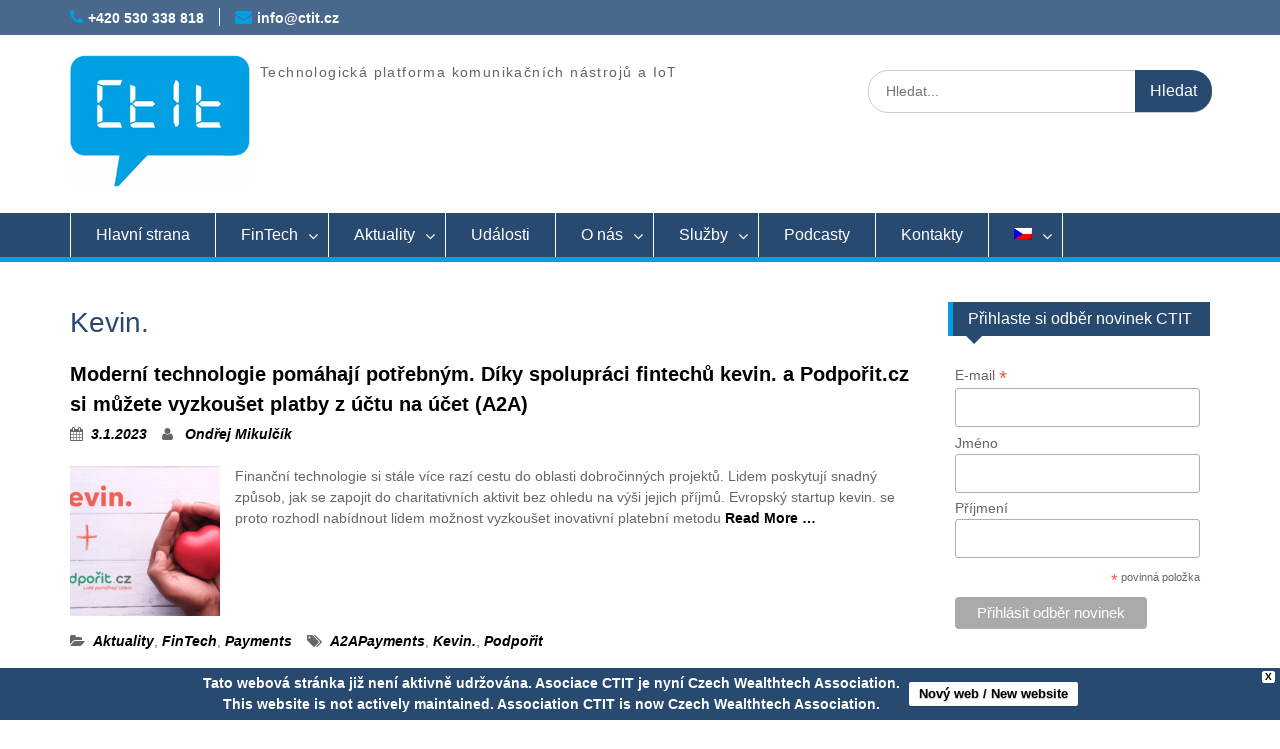

--- FILE ---
content_type: text/html; charset=UTF-8
request_url: https://www.ctit.cz/tag/kevin/
body_size: 20613
content:
<!DOCTYPE html> <html lang="cs-CZ"><head>
	    <meta charset="UTF-8">
    <meta name="viewport" content="width=device-width, initial-scale=1">
    <meta name="author" content="(c) 2016 - 2030 CTIT - Technologická platforma komunikačních nástrojů a IoT" />
    <meta name="copyright" content="(c) 2016 - 2030  CTIT - Technologická platforma komunikačních nástrojů a IoT" />
    <meta name="keywords" content="CTIT, platforma, technologická platforma"/>
	<meta name="robots" content="all,follow" />
    <link rel="profile" href="http://gmpg.org/xfn/11">
    <link rel="pingback" href="https://www.ctit.cz/xmlrpc.php">
    
<title>Kevin. Archivy - CTIT</title>

<!-- Google Tag Manager for WordPress by gtm4wp.com -->
<script data-cfasync="false" data-pagespeed-no-defer type="text/javascript">//<![CDATA[
	var gtm4wp_datalayer_name = "dataLayer";
	var dataLayer = dataLayer || [];
//]]>
</script>
<!-- End Google Tag Manager for WordPress by gtm4wp.com -->
<!-- This site is optimized with the Yoast SEO plugin v11.4 - https://yoast.com/wordpress/plugins/seo/ -->
<meta name="description" content="Technologická platforma komunikačních nástrojů a IoT zaměřena na podporu českých organizací v oblasti"/>
<link rel="canonical" href="https://www.ctit.cz/tag/kevin/" />
<meta property="og:locale" content="cs_CZ" />
<meta property="og:type" content="object" />
<meta property="og:title" content="Kevin. Archivy - CTIT" />
<meta property="og:description" content="Technologická platforma komunikačních nástrojů a IoT zaměřena na podporu českých organizací v oblasti" />
<meta property="og:url" content="https://www.ctit.cz/tag/kevin/" />
<meta property="og:site_name" content="CTIT" />
<meta name="twitter:card" content="summary" />
<meta name="twitter:description" content="Technologická platforma komunikačních nástrojů a IoT zaměřena na podporu českých organizací v oblasti" />
<meta name="twitter:title" content="Kevin. Archivy - CTIT" />
<script type='application/ld+json' class='yoast-schema-graph yoast-schema-graph--main'>{"@context":"https://schema.org","@graph":[{"@type":"Organization","@id":"https://www.ctit.cz/#organization","name":"CTIT","url":"https://www.ctit.cz/","sameAs":[]},{"@type":"WebSite","@id":"https://www.ctit.cz/#website","url":"https://www.ctit.cz/","name":"CTIT","publisher":{"@id":"https://www.ctit.cz/#organization"},"potentialAction":{"@type":"SearchAction","target":"https://www.ctit.cz/?s={search_term_string}","query-input":"required name=search_term_string"}},{"@type":"CollectionPage","@id":"https://www.ctit.cz/tag/kevin/#webpage","url":"https://www.ctit.cz/tag/kevin/","inLanguage":"cs-CZ","name":"Kevin. Archivy - CTIT","isPartOf":{"@id":"https://www.ctit.cz/#website"},"description":"Technologick\u00e1 platforma komunika\u010dn\u00edch n\u00e1stroj\u016f a IoT zam\u011b\u0159ena na podporu \u010desk\u00fdch organizac\u00ed v oblasti"}]}</script>
<!-- / Yoast SEO plugin. -->

<link rel='dns-prefetch' href='//use.typekit.net' />
<link rel='dns-prefetch' href='//fonts.googleapis.com' />
<link rel='dns-prefetch' href='//s.w.org' />
<link rel="alternate" type="application/rss+xml" title="CTIT &raquo; RSS zdroj" href="https://www.ctit.cz/feed/" />
<link rel="alternate" type="application/rss+xml" title="CTIT &raquo; RSS komentářů" href="https://www.ctit.cz/comments/feed/" />
<link rel="alternate" type="application/rss+xml" title="CTIT &raquo; RSS pro štítek Kevin." href="https://www.ctit.cz/tag/kevin/feed/" />
		<script type="text/javascript">
			window._wpemojiSettings = {"baseUrl":"https:\/\/s.w.org\/images\/core\/emoji\/11\/72x72\/","ext":".png","svgUrl":"https:\/\/s.w.org\/images\/core\/emoji\/11\/svg\/","svgExt":".svg","source":{"concatemoji":"https:\/\/www.ctit.cz\/wp-includes\/js\/wp-emoji-release.min.js?ver=5.0.24"}};
			!function(e,a,t){var n,r,o,i=a.createElement("canvas"),p=i.getContext&&i.getContext("2d");function s(e,t){var a=String.fromCharCode;p.clearRect(0,0,i.width,i.height),p.fillText(a.apply(this,e),0,0);e=i.toDataURL();return p.clearRect(0,0,i.width,i.height),p.fillText(a.apply(this,t),0,0),e===i.toDataURL()}function c(e){var t=a.createElement("script");t.src=e,t.defer=t.type="text/javascript",a.getElementsByTagName("head")[0].appendChild(t)}for(o=Array("flag","emoji"),t.supports={everything:!0,everythingExceptFlag:!0},r=0;r<o.length;r++)t.supports[o[r]]=function(e){if(!p||!p.fillText)return!1;switch(p.textBaseline="top",p.font="600 32px Arial",e){case"flag":return s([55356,56826,55356,56819],[55356,56826,8203,55356,56819])?!1:!s([55356,57332,56128,56423,56128,56418,56128,56421,56128,56430,56128,56423,56128,56447],[55356,57332,8203,56128,56423,8203,56128,56418,8203,56128,56421,8203,56128,56430,8203,56128,56423,8203,56128,56447]);case"emoji":return!s([55358,56760,9792,65039],[55358,56760,8203,9792,65039])}return!1}(o[r]),t.supports.everything=t.supports.everything&&t.supports[o[r]],"flag"!==o[r]&&(t.supports.everythingExceptFlag=t.supports.everythingExceptFlag&&t.supports[o[r]]);t.supports.everythingExceptFlag=t.supports.everythingExceptFlag&&!t.supports.flag,t.DOMReady=!1,t.readyCallback=function(){t.DOMReady=!0},t.supports.everything||(n=function(){t.readyCallback()},a.addEventListener?(a.addEventListener("DOMContentLoaded",n,!1),e.addEventListener("load",n,!1)):(e.attachEvent("onload",n),a.attachEvent("onreadystatechange",function(){"complete"===a.readyState&&t.readyCallback()})),(n=t.source||{}).concatemoji?c(n.concatemoji):n.wpemoji&&n.twemoji&&(c(n.twemoji),c(n.wpemoji)))}(window,document,window._wpemojiSettings);
		</script>
		<style type="text/css">
img.wp-smiley,
img.emoji {
	display: inline !important;
	border: none !important;
	box-shadow: none !important;
	height: 1em !important;
	width: 1em !important;
	margin: 0 .07em !important;
	vertical-align: -0.1em !important;
	background: none !important;
	padding: 0 !important;
}
</style>
<link rel='stylesheet' id='arcwp-style-css'  href='https://www.ctit.cz/wp-content/plugins/arcw-popover-addon//css/arcw-popover.css?ver=0.1.4' type='text/css' media='all' />
<link rel='stylesheet' id='pt-cv-public-style-css'  href='https://www.ctit.cz/wp-content/plugins/content-views-query-and-display-post-page/public/assets/css/cv.css?ver=2.2.0' type='text/css' media='all' />
<link rel='stylesheet' id='wp-block-library-css'  href='https://www.ctit.cz/wp-includes/css/dist/block-library/style.min.css?ver=5.0.24' type='text/css' media='all' />
<link rel='stylesheet' id='archives-cal-calendrier-css'  href='https://www.ctit.cz/wp-content/plugins/archives-calendar-widget/themes/calendrier.css?ver=1.0.12' type='text/css' media='all' />
<link rel='stylesheet' id='bbspoiler-css'  href='https://www.ctit.cz/wp-content/plugins/bbspoiler/inc/bbspoiler.css?ver=5.0.24' type='text/css' media='all' />
<link rel='stylesheet' id='cpsh-shortcodes-css'  href='https://www.ctit.cz/wp-content/plugins/column-shortcodes//assets/css/shortcodes.css?ver=1.0' type='text/css' media='all' />
<link rel='stylesheet' id='custom-typekit-css-css'  href='https://use.typekit.net/yaw1cxf.css?ver=1.0.18' type='text/css' media='all' />
<link rel='stylesheet' id='responsive-lightbox-swipebox-css'  href='https://www.ctit.cz/wp-content/plugins/responsive-lightbox/assets/swipebox/css/swipebox.min.css?ver=2.1.0' type='text/css' media='all' />
<link rel='stylesheet' id='default-icon-styles-css'  href='https://www.ctit.cz/wp-content/plugins/svg-vector-icon-plugin/public/../admin/css/wordpress-svg-icon-plugin-style.min.css?ver=5.0.24' type='text/css' media='all' />
<link rel='stylesheet' id='wpsm_tabs_r-font-awesome-front-css'  href='https://www.ctit.cz/wp-content/plugins/tabs-responsive/assets/css/font-awesome/css/font-awesome.min.css?ver=5.0.24' type='text/css' media='all' />
<link rel='stylesheet' id='wpsm_tabs_r_bootstrap-front-css'  href='https://www.ctit.cz/wp-content/plugins/tabs-responsive/assets/css/bootstrap-front.css?ver=5.0.24' type='text/css' media='all' />
<link rel='stylesheet' id='wpsm_tabs_r_animate-css'  href='https://www.ctit.cz/wp-content/plugins/tabs-responsive/assets/css/animate.css?ver=5.0.24' type='text/css' media='all' />
<link rel='stylesheet' id='team_manager-normalize-css-css'  href='https://www.ctit.cz/wp-content/plugins/team-showcase/css/normalize.css?ver=5.0.24' type='text/css' media='all' />
<link rel='stylesheet' id='team_manager-awesome-css-css'  href='https://www.ctit.cz/wp-content/plugins/team-showcase/css/font-awesome.css?ver=5.0.24' type='text/css' media='all' />
<link rel='stylesheet' id='team_manager-featherlight-css-css'  href='https://www.ctit.cz/wp-content/plugins/team-showcase/css/featherlight.css?ver=5.0.24' type='text/css' media='all' />
<link rel='stylesheet' id='team_manager-style1-css-css'  href='https://www.ctit.cz/wp-content/plugins/team-showcase/css/style1.css?ver=5.0.24' type='text/css' media='all' />
<link rel='stylesheet' id='slick-css'  href='https://www.ctit.cz/wp-content/plugins/widget-post-slider/assets/css/slick.css' type='text/css' media='all' />
<link rel='stylesheet' id='font-awesome-css-css'  href='https://www.ctit.cz/wp-content/plugins/widget-post-slider/assets/css/font-awesome.min.css' type='text/css' media='all' />
<link rel='stylesheet' id='widget-post-slider-style-css'  href='https://www.ctit.cz/wp-content/plugins/widget-post-slider/assets/css/style.css?ver=5.0.24' type='text/css' media='all' />
<link rel='stylesheet' id='wp-fullcalendar-css'  href='https://www.ctit.cz/wp-content/plugins/wp-fullcalendar/includes/css/main.css?ver=1.2' type='text/css' media='all' />
<link rel='stylesheet' id='jquery-ui-css'  href='https://www.ctit.cz/wp-content/plugins/wp-fullcalendar/includes/css/jquery-ui/ui-lightness/jquery-ui.min.css?ver=1.2' type='text/css' media='all' />
<link rel='stylesheet' id='jquery-ui-theme-css'  href='https://www.ctit.cz/wp-content/plugins/wp-fullcalendar/includes/css/jquery-ui/ui-lightness/theme.css?ver=1.2' type='text/css' media='all' />
<link rel='stylesheet' id='fontawesome-css'  href='https://www.ctit.cz/wp-content/themes/ctit/third-party/font-awesome/css/font-awesome.min.css?ver=4.4' type='text/css' media='all' />
<link rel='stylesheet' id='education-hub-google-fonts-css'  href='//fonts.googleapis.com/css?family=Open+Sans&#038;subset=latin%2Clatin-ext%3A600%2C400%2C400italic%2C300%2C100%2C700%7CMerriweather+Sans%3A400%2C700&#038;ver=5.0.24' type='text/css' media='all' />
<link rel='stylesheet' id='education-hub-style-css'  href='https://www.ctit.cz/wp-content/themes/ctit/style.css?ver=5.0.24' type='text/css' media='all' />
<link rel='stylesheet' id='sccss_style-css'  href='https://www.ctit.cz/?sccss=1&#038;ver=5.0.24' type='text/css' media='all' />
<link rel='stylesheet' id='tooltip-css'  href='https://www.ctit.cz/wp-content/plugins/enhanced-tooltipglossary/frontend/assets/css/tooltip.css?ver=5.0.24' type='text/css' media='all' />
<script type='text/javascript' src='https://www.ctit.cz/wp-includes/js/jquery/jquery.js?ver=1.12.4'></script>
<script type='text/javascript' src='https://www.ctit.cz/wp-includes/js/jquery/jquery-migrate.min.js?ver=1.4.1'></script>
<script type='text/javascript'>
/* <![CDATA[ */
var ajaxurl = "https:\/\/www.ctit.cz\/wp-admin\/admin-ajax.php";
/* ]]> */
</script>
<script type='text/javascript' src='https://www.ctit.cz/wp-content/plugins/arcw-popover-addon//js/arcw-popover.min.js?ver=0.1.4'></script>
<script type='text/javascript' src='https://www.ctit.cz/wp-content/plugins/archives-calendar-widget/admin/js/jquery.arcw-init.js?ver=1.0.12'></script>
<script type='text/javascript'>
/* <![CDATA[ */
var title = {"unfolded":"Expand","folded":"Collapse"};
/* ]]> */
</script>
<script type='text/javascript' src='https://www.ctit.cz/wp-content/plugins/bbspoiler/inc/bbspoiler.js?ver=5.0.24'></script>
<script type='text/javascript'>
/* <![CDATA[ */
var cmtt_data = {"tooltip":{"clickable":0,"top":3,"left":23,"endalpha":95,"borderStyle":"none","borderWidth":"0px","borderColor":"#000","fontSize":"13px","padding":"2px 12px 3px 7px","borderRadius":"6px"},"ajaxurl":"https:\/\/www.ctit.cz\/wp-admin\/admin-ajax.php"};
/* ]]> */
</script>
<script type='text/javascript' src='https://www.ctit.cz/wp-content/plugins/enhanced-tooltipglossary/frontend/assets/js/tooltip.js?ver=5.0.24'></script>
<script type='text/javascript' src='https://www.ctit.cz/wp-content/plugins/responsive-lightbox/assets/swipebox/js/jquery.swipebox.min.js?ver=2.1.0'></script>
<script type='text/javascript' src='https://www.ctit.cz/wp-content/plugins/responsive-lightbox/assets/infinitescroll/infinite-scroll.pkgd.min.js?ver=5.0.24'></script>
<script type='text/javascript'>
/* <![CDATA[ */
var rlArgs = {"script":"swipebox","selector":"lightbox","customEvents":"","activeGalleries":"1","animation":"1","hideCloseButtonOnMobile":"0","removeBarsOnMobile":"0","hideBars":"1","hideBarsDelay":"5000","videoMaxWidth":"1080","useSVG":"1","loopAtEnd":"0","woocommerce_gallery":"0","ajaxurl":"https:\/\/www.ctit.cz\/wp-admin\/admin-ajax.php","nonce":"fa4acf2007"};
/* ]]> */
</script>
<script type='text/javascript' src='https://www.ctit.cz/wp-content/plugins/responsive-lightbox/js/front.js?ver=2.1.0'></script>
<script type='text/javascript' src='https://www.ctit.cz/wp-content/plugins/team-showcase/js/modernizr.custom.js?ver=1.0'></script>
<script type='text/javascript' src='https://www.ctit.cz/wp-content/plugins/team-showcase/js/classie.js?ver=1.0'></script>
<script type='text/javascript' src='https://www.ctit.cz/wp-content/plugins/team-showcase/js/featherlight.js?ver=1.0'></script>
<script type='text/javascript' src='https://www.ctit.cz/wp-content/plugins/team-showcase/js/main.js?ver=1.0'></script>
<script type='text/javascript' src='https://www.ctit.cz/wp-content/plugins/duracelltomi-google-tag-manager/js/gtm4wp-form-move-tracker.js?ver=1.13.1'></script>
<script type='text/javascript' src='https://www.ctit.cz/wp-content/plugins/wpfront-notification-bar/js/wpfront-notification-bar.min.js?ver=3.4.2.04051'></script>
<script type='text/javascript' src='https://www.ctit.cz/wp-includes/js/jquery/ui/core.min.js?ver=1.11.4'></script>
<script type='text/javascript' src='https://www.ctit.cz/wp-includes/js/jquery/ui/widget.min.js?ver=1.11.4'></script>
<script type='text/javascript' src='https://www.ctit.cz/wp-includes/js/jquery/ui/position.min.js?ver=1.11.4'></script>
<script type='text/javascript' src='https://www.ctit.cz/wp-includes/js/jquery/ui/menu.min.js?ver=1.11.4'></script>
<script type='text/javascript' src='https://www.ctit.cz/wp-includes/js/jquery/ui/selectmenu.min.js?ver=1.11.4'></script>
<script type='text/javascript'>
/* <![CDATA[ */
var WPFC = {"ajaxurl":"https:\/\/www.ctit.cz\/wp-admin\/admin-ajax.php","firstDay":"1","wpfc_theme":"1","wpfc_limit":"3","wpfc_limit_txt":"more ...","timeFormat":"h(:mm)A","defaultView":"month","weekends":"true","header":{"left":"prev,next today","center":"title","right":"month"},"wpfc_qtips":""};
/* ]]> */
</script>
<script type='text/javascript' src='https://www.ctit.cz/wp-content/plugins/wp-fullcalendar/includes/js/main.js?ver=1.2'></script>
<link rel='https://api.w.org/' href='https://www.ctit.cz/wp-json/' />
<link rel="EditURI" type="application/rsd+xml" title="RSD" href="https://www.ctit.cz/xmlrpc.php?rsd" />
<link rel="wlwmanifest" type="application/wlwmanifest+xml" href="https://www.ctit.cz/wp-includes/wlwmanifest.xml" /> 
<meta name="generator" content="WordPress 5.0.24" />
<style>
	#category-posts-2-internal ul {padding: 0;}
#category-posts-2-internal .cat-post-item img {max-width: initial; max-height: initial; margin: initial;}
#category-posts-2-internal .cat-post-author {margin-bottom: 0;}
#category-posts-2-internal .cat-post-thumbnail {margin: 5px 10px 5px 0;}
#category-posts-2-internal .cat-post-item:before {content: ""; clear: both;}
#category-posts-2-internal .cat-post-title {font-size: 15px;}
#category-posts-2-internal .cat-post-current .cat-post-title {font-weight: bold; text-transform: uppercase;}
#category-posts-2-internal .cat-post-date {font-size: 14px; line-height: 18px; font-style: italic; margin-bottom: 5px;}
#category-posts-2-internal .cat-post-comment-num {font-size: 14px; line-height: 18px;}
#category-posts-2-internal .cat-post-item {border-bottom: 1px solid #ccc;	list-style: none; list-style-type: none; margin: 3px 0;	padding: 3px 0;}
#category-posts-2-internal .cat-post-item:last-child {border-bottom: none;}
#category-posts-2-internal .cat-post-item:after {content: ""; display: table;	clear: both;}
#category-posts-2-internal p {margin:5px 0 0 0}
#category-posts-2-internal li > div {margin:5px 0 0 0; clear:both;}
#category-posts-2-internal .dashicons {vertical-align:middle;}
#category-posts-3-internal ul {padding: 0;}
#category-posts-3-internal .cat-post-item img {max-width: initial; max-height: initial; margin: initial;}
#category-posts-3-internal .cat-post-author {margin-bottom: 0;}
#category-posts-3-internal .cat-post-thumbnail {margin: 5px 10px 5px 0;}
#category-posts-3-internal .cat-post-item:before {content: ""; clear: both;}
#category-posts-3-internal .cat-post-title {font-size: 15px;}
#category-posts-3-internal .cat-post-current .cat-post-title {font-weight: bold; text-transform: uppercase;}
#category-posts-3-internal .cat-post-date {font-size: 14px; line-height: 18px; font-style: italic; margin-bottom: 5px;}
#category-posts-3-internal .cat-post-comment-num {font-size: 14px; line-height: 18px;}
#category-posts-3-internal .cat-post-item {border-bottom: 1px solid #ccc;	list-style: none; list-style-type: none; margin: 3px 0;	padding: 3px 0;}
#category-posts-3-internal .cat-post-item:last-child {border-bottom: none;}
#category-posts-3-internal .cat-post-item:after {content: ""; display: table;	clear: both;}
#category-posts-3-internal p {margin:5px 0 0 0}
#category-posts-3-internal li > div {margin:5px 0 0 0; clear:both;}
#category-posts-3-internal .dashicons {vertical-align:middle;}
</style>
	
		<script async src="https://www.googletagmanager.com/gtag/js?id=G-PCZ6YDYQEY"></script>
		<script>
			window.dataLayer = window.dataLayer || [];
			function gtag(){dataLayer.push(arguments);}
			gtag('js', new Date());
			gtag('config', 'G-PCZ6YDYQEY');
		</script>

	<style type="text/css" id="tve_global_variables">:root{}</style><style type="text/css">
.qtranxs_flag_cs {background-image: url(http://www.ctit.cz/wp-content/plugins/qtranslate-x/flags/); background-repeat: no-repeat;}
.qtranxs_flag_en {background-image: url(http://www.ctit.cz/wp-content/plugins/qtranslate-x/flags/gb.png); background-repeat: no-repeat;}
</style>
<link hreflang="cs" href="https://www.ctit.cz/cs/tag/kevin/" rel="alternate" />
<link hreflang="en" href="https://www.ctit.cz/en/tag/kevin/" rel="alternate" />
<link hreflang="x-default" href="https://www.ctit.cz/tag/kevin/" rel="alternate" />
<meta name="generator" content="qTranslate-X 3.4.6.8" />

<!-- Google Tag Manager for WordPress by gtm4wp.com -->
<script data-cfasync="false" data-pagespeed-no-defer type="text/javascript">//<![CDATA[
	var dataLayer_content = {"pagePostType":"post","pagePostType2":"tag-post"};
	dataLayer.push( dataLayer_content );//]]>
</script>
<script data-cfasync="false">//<![CDATA[
(function(w,d,s,l,i){w[l]=w[l]||[];w[l].push({'gtm.start':
new Date().getTime(),event:'gtm.js'});var f=d.getElementsByTagName(s)[0],
j=d.createElement(s),dl=l!='dataLayer'?'&l='+l:'';j.async=true;j.src=
'//www.googletagmanager.com/gtm.'+'js?id='+i+dl;f.parentNode.insertBefore(j,f);
})(window,document,'script','dataLayer','GTM-5DXZXZ9');//]]>
</script>
<!-- End Google Tag Manager -->
<!-- End Google Tag Manager for WordPress by gtm4wp.com -->
<!-- Facebook Pixel Code -->
<script type='text/javascript'>
!function(f,b,e,v,n,t,s){if(f.fbq)return;n=f.fbq=function(){n.callMethod?
n.callMethod.apply(n,arguments):n.queue.push(arguments)};if(!f._fbq)f._fbq=n;
n.push=n;n.loaded=!0;n.version='2.0';n.queue=[];t=b.createElement(e);t.async=!0;
t.src=v;s=b.getElementsByTagName(e)[0];s.parentNode.insertBefore(t,s)}(window,
document,'script','https://connect.facebook.net/en_US/fbevents.js');
</script>
<!-- End Facebook Pixel Code -->
<script type='text/javascript'>
  fbq('init', '2994355123908170', [], {
    "agent": "wordpress-5.0.24-1.8.0"
});
</script><script type='text/javascript'>
  fbq('track', 'PageView', []);
</script>
<!-- Facebook Pixel Code -->
<noscript>
<img height="1" width="1" style="display:none" alt="fbpx"
src="https://www.facebook.com/tr?id=2994355123908170&ev=PageView&noscript=1" />
</noscript>
<!-- End Facebook Pixel Code -->
<link rel="icon" href="https://www.ctit.cz/wp-content/uploads/2016/04/cropped-favicon-32x32.png" sizes="32x32" />
<link rel="icon" href="https://www.ctit.cz/wp-content/uploads/2016/04/cropped-favicon-192x192.png" sizes="192x192" />
<link rel="apple-touch-icon-precomposed" href="https://www.ctit.cz/wp-content/uploads/2016/04/cropped-favicon-180x180.png" />
<meta name="msapplication-TileImage" content="https://www.ctit.cz/wp-content/uploads/2016/04/cropped-favicon-270x270.png" />
</head>

<body class="archive tag tag-kevin tag-365 wp-custom-logo site-layout-fluid global-layout-right-sidebar group-blog">

	    <div id="page" class="container hfeed site">
    <a class="skip-link screen-reader-text" href="#content">Skip to content</a>
    	<div id="tophead">
		<div class="container">
			<div id="quick-contact">
									<ul>
													<li class="quick-call"><a href="tel:420530338818">+420 530 338 818</a></li>
																			<li class="quick-email"><a href="mailto:info@ctit.cz">info@ctit.cz</a></li>
											</ul>
											</div>
      

			
		</div> <!-- .container -->
	</div><!--  #tophead -->

	<header id="masthead" class="site-header" role="banner"><div class="container">		    <div class="site-branding">
	    	    	<div id="site-logo">	    	<a href="https://www.ctit.cz/" class="custom-logo-link" rel="home" itemprop="url"><img width="180" height="132" src="https://www.ctit.cz/wp-content/uploads/2016/04/logoctit1.jpg" class="custom-logo" alt="CTIT" itemprop="logo" /></a>	    	</div>		
						        <div id="site-identity">
			
			            <p class="site-description">Technologická platforma komunikačních nástrojů a IoT</p>
			        </div><!-- #site-identity -->
		
    </div><!-- .site-branding -->

    <div class="search-section">
    	<form role="search" method="get" class="search-form" action="https://www.ctit.cz/">
      <label>
        <span class="screen-reader-text">Search for:</span>
        <input type="search" class="search-field" placeholder="Hledat..." value="" name="s" title="Search for:" />
      </label>
      <input type="submit" class="search-submit" value="Hledat" />
    </form>    </div>

        </div><!-- .container --></header><!-- #masthead -->    <div id="main-nav" class="clear-fix">
        <div class="container">
        <nav id="site-navigation" class="main-navigation" role="navigation">
          <button class="menu-toggle" aria-controls="primary-menu" aria-expanded="false"><i class="fa fa-bars"></i>
Menu</button>
            <div class="wrap-menu-content">
				<div class="menu-horni-menu-container"><ul id="primary-menu" class="menu"><li id="menu-item-26" class="menu-item menu-item-type-post_type menu-item-object-page menu-item-home menu-item-26"><a href="https://www.ctit.cz/">Hlavní strana</a></li>
<li id="menu-item-2878" class="menu-item menu-item-type-post_type menu-item-object-page menu-item-has-children menu-item-2878"><a href="https://www.ctit.cz/fintech/">FinTech</a>
<ul class="sub-menu">
	<li id="menu-item-3387" class="menu-item menu-item-type-custom menu-item-object-custom menu-item-3387"><a href="https://www.ctit.cz/wp-content/uploads/2024/03/FinTech-Roadmap-2023-0320.pdf">FinTech Roadmap</a></li>
	<li id="menu-item-3385" class="menu-item menu-item-type-post_type menu-item-object-page menu-item-3385"><a href="https://www.ctit.cz/glossary/">FinTech slovník</a></li>
	<li id="menu-item-3386" class="menu-item menu-item-type-post_type menu-item-object-page menu-item-3386"><a href="https://www.ctit.cz/podcasty/">FinTech podcasty</a></li>
	<li id="menu-item-3307" class="menu-item menu-item-type-post_type menu-item-object-page menu-item-3307"><a href="https://www.ctit.cz/ceske-fintech-organizace/">České FinTech organizace</a></li>
</ul>
</li>
<li id="menu-item-123" class="menu-item menu-item-type-taxonomy menu-item-object-category menu-item-has-children menu-item-123"><a href="https://www.ctit.cz/category/aktuality/">Aktuality</a>
<ul class="sub-menu">
	<li id="menu-item-322" class="menu-item menu-item-type-post_type menu-item-object-page menu-item-322"><a href="https://www.ctit.cz/newslettery/">Newslettery</a></li>
	<li id="menu-item-2569" class="menu-item menu-item-type-post_type menu-item-object-page menu-item-2569"><a href="https://www.ctit.cz/podcasty/">Podcasty</a></li>
	<li id="menu-item-1590" class="menu-item menu-item-type-post_type menu-item-object-page menu-item-1590"><a href="https://www.ctit.cz/english-napsali-o-nas/">Napsali o nás</a></li>
	<li id="menu-item-3969" class="menu-item menu-item-type-post_type menu-item-object-page menu-item-3969"><a href="https://www.ctit.cz/moznosti-financovani-fintech-projektu/">Možnosti financování FinTech projektů</a></li>
</ul>
</li>
<li id="menu-item-124" class="menu-item menu-item-type-taxonomy menu-item-object-category menu-item-124"><a href="https://www.ctit.cz/category/udalosti/">Události</a></li>
<li id="menu-item-70" class="menu-item menu-item-type-post_type menu-item-object-page menu-item-has-children menu-item-70"><a href="https://www.ctit.cz/o-platforme/">O nás</a>
<ul class="sub-menu">
	<li id="menu-item-52" class="menu-item menu-item-type-post_type menu-item-object-page menu-item-52"><a href="https://www.ctit.cz/organizacni-struktura/">Organizační struktura</a></li>
	<li id="menu-item-25" class="menu-item menu-item-type-post_type menu-item-object-page menu-item-25"><a href="https://www.ctit.cz/dokumenty/">Dokumenty</a></li>
	<li id="menu-item-23" class="menu-item menu-item-type-post_type menu-item-object-page menu-item-23"><a href="https://www.ctit.cz/partnerstvi/">Partnerství</a></li>
	<li id="menu-item-1734" class="menu-item menu-item-type-custom menu-item-object-custom menu-item-1734"><a href="https://nen.nipez.cz/SeznamPlatnychProfiluZadavatelu/MultiprofilZakladniUdajeOZadavateliM-613624172/SeznamZahajenychZadavacichPostupu-613624172/">Otevřené zadávací postupy</a></li>
	<li id="menu-item-2228" class="menu-item menu-item-type-post_type menu-item-object-page menu-item-2228"><a href="https://www.ctit.cz/seznam-clenu-2/">Seznam členů</a></li>
	<li id="menu-item-277" class="menu-item menu-item-type-post_type menu-item-object-page menu-item-has-children menu-item-277"><a href="https://www.ctit.cz/projekty/">Projekty</a>
	<ul class="sub-menu">
		<li id="menu-item-1698" class="menu-item menu-item-type-post_type menu-item-object-page menu-item-has-children menu-item-1698"><a href="https://www.ctit.cz/ukoncene-projekty/">Ukončené projekty</a>
		<ul class="sub-menu">
			<li id="menu-item-1947" class="menu-item menu-item-type-post_type menu-item-object-page menu-item-1947"><a href="https://www.ctit.cz/technologicka-platforma-ctit-2-0/">Technologická platforma CTIT 2.0</a></li>
			<li id="menu-item-1708" class="menu-item menu-item-type-post_type menu-item-object-page menu-item-1708"><a href="https://www.ctit.cz/vzdelavaci-kurzy-asociace-ctit/">Vzdělávací kurzy Asociace CTIT</a></li>
			<li id="menu-item-374" class="menu-item menu-item-type-post_type menu-item-object-page menu-item-374"><a href="https://www.ctit.cz/vzdelavani-prostrednictvim-asociace-ctit/">Vzdělávání prostřednictvím Asociace CTIT</a></li>
			<li id="menu-item-373" class="menu-item menu-item-type-post_type menu-item-object-page menu-item-373"><a href="https://www.ctit.cz/technologicka-platforma-komunikacnich-nastroju-iot/">Technologická platforma komunikačních nástrojů a IoT</a></li>
			<li id="menu-item-1712" class="menu-item menu-item-type-post_type menu-item-object-page menu-item-1712"><a href="https://www.ctit.cz/detska-skupina-meteorka-ii/">Dětská skupina Meteorka II</a></li>
			<li id="menu-item-372" class="menu-item menu-item-type-post_type menu-item-object-page menu-item-372"><a href="https://www.ctit.cz/detska-skupina/">Dětská skupina Meteorka</a></li>
			<li id="menu-item-375" class="menu-item menu-item-type-post_type menu-item-object-page menu-item-375"><a href="https://www.ctit.cz/maminky-i-it-pomaha/">Maminky, i IT pomáhá</a></li>
		</ul>
</li>
	</ul>
</li>
</ul>
</li>
<li id="menu-item-369" class="menu-item menu-item-type-post_type menu-item-object-page menu-item-has-children menu-item-369"><a href="https://www.ctit.cz/sluzby/">Služby</a>
<ul class="sub-menu">
	<li id="menu-item-1083" class="menu-item menu-item-type-post_type menu-item-object-page menu-item-1083"><a href="https://www.ctit.cz/cep/">Cutting edge projects</a></li>
	<li id="menu-item-442" class="menu-item menu-item-type-post_type menu-item-object-page menu-item-442"><a href="https://www.ctit.cz/bezplatne-kurzy-pro-webdevelopery/">Bezplatné kurzy pro členy</a></li>
	<li id="menu-item-362" class="menu-item menu-item-type-post_type menu-item-object-page menu-item-362"><a href="https://www.ctit.cz/skoleni/">Školení</a></li>
	<li id="menu-item-370" class="menu-item menu-item-type-post_type menu-item-object-page menu-item-370"><a href="https://www.ctit.cz/detska-skupina/">Dětská skupina</a></li>
	<li id="menu-item-836" class="menu-item menu-item-type-post_type menu-item-object-page menu-item-836"><a href="https://www.ctit.cz/plan-digitalni-transformace/">Plán digitální transformace</a></li>
</ul>
</li>
<li id="menu-item-2568" class="menu-item menu-item-type-post_type menu-item-object-page menu-item-2568"><a href="https://www.ctit.cz/podcasty/">Podcasty</a></li>
<li id="menu-item-22" class="menu-item menu-item-type-post_type menu-item-object-page menu-item-22"><a href="https://www.ctit.cz/kontakty/">Kontakty</a></li>
<li id="menu-item-27" class="qtranxs-lang-menu qtranxs-lang-menu-cs menu-item menu-item-type-custom menu-item-object-custom menu-item-has-children menu-item-27"><a title="Česky" href="#"><img src="https://www.ctit.cz/wp-content/plugins/qtranslate-x/flags/cz.png" alt="Česky" /></a>
<ul class="sub-menu">
	<li id="menu-item-3970" class="qtranxs-lang-menu-item qtranxs-lang-menu-item-cs menu-item menu-item-type-custom menu-item-object-custom menu-item-3970"><a title="Česky" href="https://www.ctit.cz/cs/tag/kevin/"><img src="https://www.ctit.cz/wp-content/plugins/qtranslate-x/flags/cz.png" alt="Česky" />&nbsp;Česky</a></li>
	<li id="menu-item-3971" class="qtranxs-lang-menu-item qtranxs-lang-menu-item-en menu-item menu-item-type-custom menu-item-object-custom menu-item-3971"><a title="English" href="https://www.ctit.cz/en/tag/kevin/"><img src="https://www.ctit.cz/wp-content/plugins/qtranslate-x/flags/gb.png" alt="English" />&nbsp;English</a></li>
</ul>
</li>
</ul></div>            </div><!-- .menu-content -->
        </nav><!-- #site-navigation -->
       </div> <!-- .container -->
    </div> <!-- #main-nav -->
    
	<div id="content" class="site-content"><div class="container"><div class="inner-wrapper">    
	<div id="primary" class="content-area">
		<main id="main" class="site-main" role="main">

		
			<header class="page-header">
				<h1 class="page-title">Kevin.</h1>			</header><!-- .page-header -->

						
				
<article id="post-5564" class="post-5564 post type-post status-publish format-standard has-post-thumbnail hentry category-aktuality category-fintech category-payments tag-a2apayments tag-kevin tag-podporit">
	<header class="entry-header">
		<h2 class="entry-title"><a href="https://www.ctit.cz/moderni-technologie-pomahaji-potrebnym-diky-spolupraci-fintechu-kevin-a-podporit-cz-si-muzete-vyzkouset-platby-z-uctu-na-ucet-a2a/" rel="bookmark">Moderní technologie pomáhají potřebným. Díky spolupráci fintechů kevin. a Podpořit.cz si můžete vyzkoušet platby z účtu na účet (A2A)</a></h2>
				<div class="entry-meta">
			<span class="posted-on"><a href="https://www.ctit.cz/moderni-technologie-pomahaji-potrebnym-diky-spolupraci-fintechu-kevin-a-podporit-cz-si-muzete-vyzkouset-platby-z-uctu-na-ucet-a2a/" rel="bookmark"><time class="entry-date published" datetime="2023-01-03T11:09:46+00:00">3.1.2023</time><time class="updated" datetime="2023-01-03T11:10:24+00:00">3.1.2023</time></a></span><span class="byline"> <span class="author vcard"><a class="url fn n" href="https://www.ctit.cz/author/admin7/">Ondřej Mikulčík</a></span></span>		</div><!-- .entry-meta -->
			</header><!-- .entry-header -->

	<div class="entry-content">
    						<img width="150" height="150" src="https://www.ctit.cz/wp-content/uploads/2023/01/Kevin-a-podporit-cz-1-150x150.png" class="alignleft wp-post-image" alt="kevin podpořit" />		
				<p>Finanční technologie si stále více razí cestu do oblasti dobročinných projektů. Lidem poskytují snadný způsob, jak se zapojit do charitativních aktivit bez ohledu na výši jejich příjmů. Evropský startup kevin. se proto rozhodl nabídnout lidem možnost vyzkoušet inovativní platební metodu <a href="https://www.ctit.cz/moderni-technologie-pomahaji-potrebnym-diky-spolupraci-fintechu-kevin-a-podporit-cz-si-muzete-vyzkouset-platby-z-uctu-na-ucet-a2a/" class="read-more">Read More &#8230;</a></p>
    
			</div><!-- .entry-content -->

	<footer class="entry-footer">
		<span class="cat-links"><a href="https://www.ctit.cz/category/aktuality/" rel="category tag">Aktuality</a>, <a href="https://www.ctit.cz/category/fintech/" rel="category tag">FinTech</a>, <a href="https://www.ctit.cz/category/fintech/payments/" rel="category tag">Payments</a></span><span class="tags-links"><a href="https://www.ctit.cz/tag/a2apayments/" rel="tag">A2APayments</a>, <a href="https://www.ctit.cz/tag/kevin/" rel="tag">Kevin.</a>, <a href="https://www.ctit.cz/tag/podporit/" rel="tag">Podpořit</a></span>	</footer><!-- .entry-footer -->
</article><!-- #post-## -->

			
				
<article id="post-4688" class="post-4688 post type-post status-publish format-standard has-post-thumbnail hentry category-aktuality category-fintech category-payments tag-a2a tag-kevin tag-payments tag-pos tag-psd">
	<header class="entry-header">
		<h2 class="entry-title"><a href="https://www.ctit.cz/a2a-platby-s-country-managerem-kevin-radoslavem-tomasiakem/" rel="bookmark">A2A platby s country managerem kevin. Radoslavem Tomašiakem</a></h2>
				<div class="entry-meta">
			<span class="posted-on"><a href="https://www.ctit.cz/a2a-platby-s-country-managerem-kevin-radoslavem-tomasiakem/" rel="bookmark"><time class="entry-date published" datetime="2022-02-15T11:29:38+00:00">15.2.2022</time><time class="updated" datetime="2022-02-24T11:30:06+00:00">24.2.2022</time></a></span><span class="byline"> <span class="author vcard"><a class="url fn n" href="https://www.ctit.cz/author/admin7/">Ondřej Mikulčík</a></span></span>		</div><!-- .entry-meta -->
			</header><!-- .entry-header -->

	<div class="entry-content">
    						<img width="150" height="150" src="https://www.ctit.cz/wp-content/uploads/2022/02/Image-from-iOS-11_edited-1-150x150.jpg" class="alignleft wp-post-image" alt="Ondřej Mikulčík a Radoslav Tomašiak podcast Kevin." />		
				<p>Už jste slyšeli o tom, že úspěšný litevský FinTech kevin. expanduje kromě jiných evropských zemí i právě k nám do České republiky a na Slovensko? Hostem této epizody je Radoslav Tomašiak, který ve společnosti kevin. pracuje na pozici country managera. <a href="https://www.ctit.cz/a2a-platby-s-country-managerem-kevin-radoslavem-tomasiakem/" class="read-more">Read More &#8230;</a></p>
    
			</div><!-- .entry-content -->

	<footer class="entry-footer">
		<span class="cat-links"><a href="https://www.ctit.cz/category/aktuality/" rel="category tag">Aktuality</a>, <a href="https://www.ctit.cz/category/fintech/" rel="category tag">FinTech</a>, <a href="https://www.ctit.cz/category/fintech/payments/" rel="category tag">Payments</a></span><span class="tags-links"><a href="https://www.ctit.cz/tag/a2a/" rel="tag">A2A</a>, <a href="https://www.ctit.cz/tag/kevin/" rel="tag">Kevin.</a>, <a href="https://www.ctit.cz/tag/payments/" rel="tag">Payments</a>, <a href="https://www.ctit.cz/tag/pos/" rel="tag">PoS</a>, <a href="https://www.ctit.cz/tag/psd/" rel="tag">PSD</a></span>	</footer><!-- .entry-footer -->
</article><!-- #post-## -->

			
		

		
		</main><!-- #main -->
	</div><!-- #primary -->

<div id="sidebar-primary" class="widget-area" role="complementary">
	    <aside id="text-2" class="widget widget_text"><h2 class="widget-title">Přihlaste si odběr novinek CTIT</h2>			<div class="textwidget"><!-- Begin MailChimp Signup Form -->
<link href="//cdn-images.mailchimp.com/embedcode/classic-10_7.css" rel="stylesheet" type="text/css">
<style type="text/css">
	#mc_embed_signup{background:#fff; clear:left; font:14px Helvetica,Arial,sans-serif; }
	/* Add your own MailChimp form style overrides in your site stylesheet or in this style block.
	   We recommend moving this block and the preceding CSS link to the HEAD of your HTML file. */
</style>
<div id="mc_embed_signup">
<form action="https://ctit.us17.list-manage.com/subscribe/post?u=e2afbc0876542de972d88ee7d&amp;id=7c9bb589f6" method="post" id="mc-embedded-subscribe-form" name="mc-embedded-subscribe-form" class="validate" target="_blank" novalidate>
    <div id="mc_embed_signup_scroll">
<div class="mc-field-group">
	<label for="mce-EMAIL">E-mail  <span class="asterisk">*</span>
</label>
	<input type="email" value="" name="EMAIL" class="required email" id="mce-EMAIL">
</div>
<div class="mc-field-group">
	<label for="mce-FNAME">Jméno </label>
	<input type="text" value="" name="FNAME" class="" id="mce-FNAME">
</div>
<div class="mc-field-group">
	<label for="mce-LNAME">Příjmení </label>
	<input type="text" value="" name="LNAME" class="" id="mce-LNAME">
</div>
<div class="indicates-required"><span class="asterisk">*</span> povinná položka<br>&nbsp;</div>
	<div id="mce-responses" class="clear">
		<div class="response" id="mce-error-response" style="display:none"></div>
		<div class="response" id="mce-success-response" style="display:none"></div>
	</div>    <!-- real people should not fill this in and expect good things - do not remove this or risk form bot signups-->
    <div style="position: absolute; left: -5000px;" aria-hidden="true"><input type="text" name="b_e2afbc0876542de972d88ee7d_7c9bb589f6" tabindex="-1" value=""></div>
    <div class="clear"><input type="submit" value="Přihlásit odběr novinek" name="subscribe" id="mc-embedded-subscribe" class="button"></div>
    </div>
</form>
</div>
<script type='text/javascript' src='//s3.amazonaws.com/downloads.mailchimp.com/js/mc-validate.js'></script><script type='text/javascript'>(function($) {window.fnames = new Array(); window.ftypes = new Array();fnames[0]='EMAIL';ftypes[0]='email';fnames[1]='FNAME';ftypes[1]='text';fnames[2]='LNAME';ftypes[2]='text'; /*
 * Translated default messages for the $ validation plugin.
 * Locale: CS
 */
$.extend($.validator.messages, {
	required: "Tento údaj je povinný.",
	remote: "Prosím, opravte tento údaj.",
	email: "Prosím, zadejte platný e-mail.",
	url: "Prosím, zadejte platné URL.",
	date: "Prosím, zadejte platné datum.",
	dateISO: "Prosím, zadejte platné datum (ISO).",
	number: "Prosím, zadejte číslo.",
	digits: "Prosím, zadávejte pouze číslice.",
	creditcard: "Prosím, zadejte číslo kreditní karty.",
	equalTo: "Prosím, zadejte znovu stejnou hodnotu.",
	accept: "Prosím, zadejte soubor se správnou příponou.",
	maxlength: $.validator.format("Prosím, zadejte nejvíce {0} znaků."),
	minlength: $.validator.format("Prosím, zadejte nejméně {0} znaků."),
	rangelength: $.validator.format("Prosím, zadejte od {0} do {1} znaků."),
	range: $.validator.format("Prosím, zadejte hodnotu od {0} do {1}."),
	max: $.validator.format("Prosím, zadejte hodnotu menší nebo rovnu {0}."),
	min: $.validator.format("Prosím, zadejte hodnotu větší nebo rovnu {0}.")
});}(jQuery));var $mcj = jQuery.noConflict(true);</script>
<!--End mc_embed_signup--></div>
		</aside><aside id="category-posts-2" class="widget cat-post-widget"><h2 class="widget-title">Aktuality</h2><ul id="category-posts-2-internal" class="category-posts-internal">
<li class='cat-post-item'><div><a class="cat-post-title" href="https://www.ctit.cz/newsletter-01-2025/" rel="bookmark">Newsletter 01/2025</a></div></li><li class='cat-post-item'><div><a class="cat-post-title" href="https://www.ctit.cz/wealthtech-a-digitalni-transformace-oboru-financnich-sluzeb/" rel="bookmark">Wealthtech a digitální transformace oboru finančních služeb</a></div></li><li class='cat-post-item'><div><a class="cat-post-title" href="https://www.ctit.cz/technologie-ve-fintechu-s-janem-cervinkou-cto-purple-technology/" rel="bookmark">Technologie ve fintechu s Janem Červinkou, CTO Purple Technology</a></div></li><li class='cat-post-item'><div><a class="cat-post-title" href="https://www.ctit.cz/newsletter-12-2024/" rel="bookmark">Newsletter 12/2024</a></div></li></ul>
</aside><aside id="category-posts-3" class="widget cat-post-widget"><h2 class="widget-title">Události</h2><ul id="category-posts-3-internal" class="category-posts-internal">
<li class='cat-post-item'><div><a class="cat-post-title" href="https://www.ctit.cz/kyberbezpecnost-pro-prumysl-vyrobce-a-energetiku/" rel="bookmark">Kyberbezpečnost pro průmysl, výrobce a energetiku</a></div></li><li class='cat-post-item'><div><a class="cat-post-title" href="https://www.ctit.cz/money-motion/" rel="bookmark">Money Motion</a></div></li><li class='cat-post-item'><div><a class="cat-post-title" href="https://www.ctit.cz/pay-360/" rel="bookmark">PAY 360</a></div></li><li class='cat-post-item'><div><a class="cat-post-title" href="https://www.ctit.cz/fintech-americas-miami-2025/" rel="bookmark">Fintech Americas Miami 2025</a></div></li></ul>
</aside>	</div><!-- #sidebar-primary -->
<script type="text/javascript">
_linkedin_partner_id = "2512977";
window._linkedin_data_partner_ids = window._linkedin_data_partner_ids || [];
window._linkedin_data_partner_ids.push(_linkedin_partner_id);
</script><script type="text/javascript">
(function(){var s = document.getElementsByTagName("script")[0];
var b = document.createElement("script");
b.type = "text/javascript";b.async = true;
b.src = "https://snap.licdn.com/li.lms-analytics/insight.min.js";
s.parentNode.insertBefore(b, s);})();
</script>
<noscript>
<img height="1" width="1" style="display:none;" alt="" src="https://px.ads.linkedin.com/collect/?pid=2512977&fmt=gif" />
</noscript>

</div><!-- .inner-wrapper --></div><!-- .container --></div><!-- #content -->
	<footer id="colophon" class="site-footer" role="contentinfo"><div class="container">    
              <div class="copyright">
        Copyright. All rights reserved.      </div><!-- .copyright -->
        <div class="site-info">
      <a href="http://ctit.cz/"> <!--:cs-->CTIT - Technologická platforma komunikačních nástrojů a IoT<!--:--> <!--:en-->CTIT - The Technology Platform for Communication Tools and IoT<!--:--></a>
      <span class="sep"> | </span>
		Webmaster  <a href="http://spraveno.kvisova.cz/" rel="designer" target="_blank">Servis PC Brno - Spraveno.cz</a>    </div><!-- .site-info -->
    	</div><!-- .container --></footer><!-- #colophon -->
</div><!-- #page --><a href="#page" class="scrollup" id="btn-scrollup"><i class="fa fa-chevron-up"></i>

  </a>
                <style type="text/css">
                #wpfront-notification-bar, #wpfront-notification-bar-editor            {
            background: #294A70;
            background: -moz-linear-gradient(top, #294A70 0%, #294A70 100%);
            background: -webkit-gradient(linear, left top, left bottom, color-stop(0%,#294A70), color-stop(100%,#294A70));
            background: -webkit-linear-gradient(top, #294A70 0%,#294A70 100%);
            background: -o-linear-gradient(top, #294A70 0%,#294A70 100%);
            background: -ms-linear-gradient(top, #294A70 0%,#294A70 100%);
            background: linear-gradient(to bottom, #294A70 0%, #294A70 100%);
            filter: progid:DXImageTransform.Microsoft.gradient( startColorstr='#294A70', endColorstr='#294A70',GradientType=0 );
            background-repeat: no-repeat;
                        }
            #wpfront-notification-bar div.wpfront-message, #wpfront-notification-bar-editor.wpfront-message            {
            color: #FFFFFF;
                        }
            #wpfront-notification-bar a.wpfront-button, #wpfront-notification-bar-editor a.wpfront-button            {
            background: #FFFFFF;
            background: -moz-linear-gradient(top, #FFFFFF 0%, #FFFFFF 100%);
            background: -webkit-gradient(linear, left top, left bottom, color-stop(0%,#FFFFFF), color-stop(100%,#FFFFFF));
            background: -webkit-linear-gradient(top, #FFFFFF 0%,#FFFFFF 100%);
            background: -o-linear-gradient(top, #FFFFFF 0%,#FFFFFF 100%);
            background: -ms-linear-gradient(top, #FFFFFF 0%,#FFFFFF 100%);
            background: linear-gradient(to bottom, #FFFFFF 0%, #FFFFFF 100%);
            filter: progid:DXImageTransform.Microsoft.gradient( startColorstr='#FFFFFF', endColorstr='#FFFFFF',GradientType=0 );

            color: #000000;
            }
            #wpfront-notification-bar-open-button            {
            background-color: #FFFFFF;
            right: 10px;
                        }
            #wpfront-notification-bar-open-button.top                {
                background-image: url(https://www.ctit.cz/wp-content/plugins/wpfront-notification-bar/images/arrow_down.png);
                }

                #wpfront-notification-bar-open-button.bottom                {
                background-image: url(https://www.ctit.cz/wp-content/plugins/wpfront-notification-bar/images/arrow_up.png);
                }
                #wpfront-notification-bar-table, .wpfront-notification-bar tbody, .wpfront-notification-bar tr            {
                        }
            #wpfront-notification-bar div.wpfront-close            {
            border: 1px solid #FFFFFF;
            background-color: #FFFFFF;
            color: #000000;
            }
            #wpfront-notification-bar div.wpfront-close:hover            {
            border: 1px solid #FFFFFF;
            background-color: #FFFFFF;
            }
             #wpfront-notification-bar-spacer { display:block; }{padding-top: 10px}                </style>
                            <div id="wpfront-notification-bar-spacer" class="wpfront-notification-bar-spacer  wpfront-fixed-position hidden">
                <div id="wpfront-notification-bar-open-button" aria-label="reopen" role="button" class="wpfront-notification-bar-open-button hidden bottom wpfront-top-shadow"></div>
                <div id="wpfront-notification-bar" class="wpfront-notification-bar wpfront-fixed wpfront-fixed-position bottom custom-css-wpfront">
                                            <div aria-label="close" class="wpfront-close">X</div>
                                         
                            <table id="wpfront-notification-bar-table" border="0" cellspacing="0" cellpadding="0" role="presentation">                        
                                <tr>
                                    <td>
                                     
                                    <div class="wpfront-message wpfront-div">
                                        <div>
<p><strong style="color: white">Tato webová stránka již není aktivně udržována. Asociace CTIT je nyní Czech Wealthtech Association.</strong></p>
<p><strong style="color: white">This website is not actively maintained. Association CTIT is now Czech Wealthtech Association.</strong></p>
</div>                                    </div>
                                                       
                                        <div class="wpfront-div">
                                                                                                                                        <a class="wpfront-button" href="https://www.wealthtech.cz"  target="_self" >Nový web / New website</a>
                                                                                                                                    </div>                                   
                                                                                                       
                                    </td>
                                </tr>              
                            </table>
                            
                                    </div>
            </div>
            
            <script type="text/javascript">
                function __load_wpfront_notification_bar() {
                    if (typeof wpfront_notification_bar === "function") {
                        wpfront_notification_bar({"position":2,"height":0,"fixed_position":true,"animate_delay":0.5,"close_button":true,"button_action_close_bar":false,"auto_close_after":0,"display_after":1,"is_admin_bar_showing":false,"display_open_button":false,"keep_closed":false,"keep_closed_for":0,"position_offset":0,"display_scroll":false,"display_scroll_offset":100,"keep_closed_cookie":"wpfront-notification-bar-keep-closed","log":false,"id_suffix":"","log_prefix":"[WPFront Notification Bar]","theme_sticky_selector":"","set_max_views":false,"max_views":0,"max_views_for":0,"max_views_cookie":"wpfront-notification-bar-max-views"});
                    } else {
                                    setTimeout(__load_wpfront_notification_bar, 100);
                    }
                }
                __load_wpfront_notification_bar();
            </script>
            <link rel='stylesheet' id='wpfront-notification-bar-css'  href='https://www.ctit.cz/wp-content/plugins/wpfront-notification-bar/css/wpfront-notification-bar.min.css?ver=3.4.2.04051' type='text/css' media='all' />
<script type='text/javascript'>
/* <![CDATA[ */
var PT_CV_PUBLIC = {"_prefix":"pt-cv-","page_to_show":"5","_nonce":"c04f038fec","is_admin":"","is_mobile":"","ajaxurl":"https:\/\/www.ctit.cz\/wp-admin\/admin-ajax.php","lang":"cs","loading_image_src":"data:image\/gif;base64,R0lGODlhDwAPALMPAMrKygwMDJOTkz09PZWVla+vr3p6euTk5M7OzuXl5TMzMwAAAJmZmWZmZszMzP\/\/\/yH\/[base64]\/wyVlamTi3nSdgwFNdhEJgTJoNyoB9ISYoQmdjiZPcj7EYCAeCF1gEDo4Dz2eIAAAh+QQFCgAPACwCAAAADQANAAAEM\/DJBxiYeLKdX3IJZT1FU0iIg2RNKx3OkZVnZ98ToRD4MyiDnkAh6BkNC0MvsAj0kMpHBAAh+QQFCgAPACwGAAAACQAPAAAEMDC59KpFDll73HkAA2wVY5KgiK5b0RRoI6MuzG6EQqCDMlSGheEhUAgqgUUAFRySIgAh+QQFCgAPACwCAAIADQANAAAEM\/DJKZNLND\/[base64]"};
var PT_CV_PAGINATION = {"first":"\u00ab","prev":"\u2039","next":"\u203a","last":"\u00bb","goto_first":"Go to first page","goto_prev":"Go to previous page","goto_next":"Go to next page","goto_last":"Go to last page","current_page":"Current page is","goto_page":"Go to page"};
/* ]]> */
</script>
<script type='text/javascript' src='https://www.ctit.cz/wp-content/plugins/content-views-query-and-display-post-page/public/assets/js/cv.js?ver=2.2.0'></script>
<script type='text/javascript' src='https://www.ctit.cz/wp-content/plugins/tabs-responsive/assets/js/bootstrap.js?ver=5.0.24'></script>
<script type='text/javascript' src='https://www.ctit.cz/wp-content/plugins/widget-post-slider/assets/js/slick.min.js'></script>
<script type='text/javascript' src='https://www.ctit.cz/wp-content/themes/ctit/js/skip-link-focus-fix.min.js?ver=20130115'></script>
<script type='text/javascript' src='https://www.ctit.cz/wp-content/themes/ctit/third-party/cycle2/js/jquery.cycle2.min.js?ver=2.1.6'></script>
<script type='text/javascript' src='https://www.ctit.cz/wp-content/themes/ctit/js/custom.min.js?ver=1.0'></script>
<script type='text/javascript'>
/* <![CDATA[ */
var EducationHubScreenReaderText = {"expand":"<span class=\"screen-reader-text\">expand child menu<\/span>","collapse":"<span class=\"screen-reader-text\">collapse child menu<\/span>"};
/* ]]> */
</script>
<script type='text/javascript' src='https://www.ctit.cz/wp-content/themes/ctit/js/navigation.min.js?ver=20120206'></script>
<script type='text/javascript'>
/* <![CDATA[ */
var tve_dash_front = {"ajaxurl":"https:\/\/www.ctit.cz\/wp-admin\/admin-ajax.php","force_ajax_send":"","is_crawler":"1"};
/* ]]> */
</script>
<script type='text/javascript' src='https://www.ctit.cz/wp-content/plugins/thrive-visual-editor/thrive-dashboard/js/dist/frontend.min.js?ver=2.1.7.1'></script>
<script type='text/javascript' src='https://www.ctit.cz/wp-includes/js/wp-embed.min.js?ver=5.0.24'></script>
</body>
</html>
